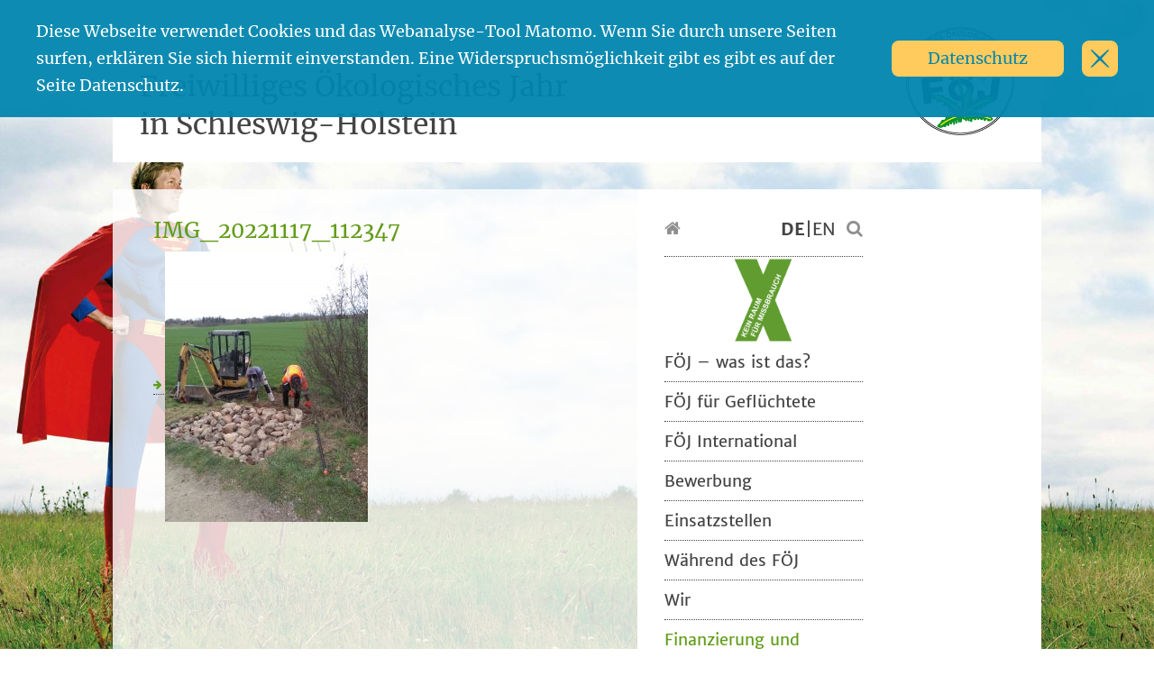

--- FILE ---
content_type: text/html; charset=UTF-8
request_url: https://oeko-jahr.de/einsatzstelle/kulturgut-altfresenburg-e-v/img_20221117_112347/
body_size: 10999
content:
<!DOCTYPE html>
<html lang="de-DE">
<head>
	<meta charset="UTF-8">
	<meta http-equiv="X-UA-Compatible" content="IE=edge">
	<meta name="viewport" content="width=device-width, initial-scale=1, shrink-to-fit=no">
	<meta name="mobile-web-app-capable" content="yes">
	<meta name="apple-mobile-web-app-capable" content="yes">
	<meta name="apple-mobile-web-app-title" content="Freiwilliges Ökologisches Jahr in Schleswig-Holstein - ">
	<link rel="profile" href="http://gmpg.org/xfn/11">
	<link rel="pingback" href="https://oeko-jahr.de/xmlrpc.php">
	<meta name='robots' content='index, follow, max-image-preview:large, max-snippet:-1, max-video-preview:-1' />
	<style>img:is([sizes="auto" i], [sizes^="auto," i]) { contain-intrinsic-size: 3000px 1500px }</style>
	
	<!-- This site is optimized with the Yoast SEO plugin v24.6 - https://yoast.com/wordpress/plugins/seo/ -->
	<title>IMG_20221117_112347 - Freiwilliges Ökologisches Jahr in Schleswig-Holstein</title>
	<link rel="canonical" href="https://oeko-jahr.de/wp-content/uploads/2021/09/IMG_20221117_112347-scaled.jpg" />
	<meta property="og:locale" content="de_DE" />
	<meta property="og:type" content="article" />
	<meta property="og:title" content="IMG_20221117_112347 - Freiwilliges Ökologisches Jahr in Schleswig-Holstein" />
	<meta property="og:description" content="[...]Weiterlesen..." />
	<meta property="og:url" content="https://oeko-jahr.de/wp-content/uploads/2021/09/IMG_20221117_112347-scaled.jpg" />
	<meta property="og:site_name" content="Freiwilliges Ökologisches Jahr in Schleswig-Holstein" />
	<meta property="article:publisher" content="https://www.facebook.com/okologischefreiwilligendienste.koppelsberg" />
	<meta property="og:image" content="https://oeko-jahr.de/einsatzstelle/kulturgut-altfresenburg-e-v/img_20221117_112347" />
	<meta property="og:image:width" content="1920" />
	<meta property="og:image:height" content="2560" />
	<meta property="og:image:type" content="image/jpeg" />
	<meta name="twitter:card" content="summary_large_image" />
	<meta name="twitter:site" content="@FOEJSH" />
	<script type="application/ld+json" class="yoast-schema-graph">{"@context":"https://schema.org","@graph":[{"@type":"WebPage","@id":"https://oeko-jahr.de/wp-content/uploads/2021/09/IMG_20221117_112347-scaled.jpg","url":"https://oeko-jahr.de/wp-content/uploads/2021/09/IMG_20221117_112347-scaled.jpg","name":"IMG_20221117_112347 - Freiwilliges Ökologisches Jahr in Schleswig-Holstein","isPartOf":{"@id":"https://oeko-jahr.de/#website"},"primaryImageOfPage":{"@id":"https://oeko-jahr.de/wp-content/uploads/2021/09/IMG_20221117_112347-scaled.jpg#primaryimage"},"image":{"@id":"https://oeko-jahr.de/wp-content/uploads/2021/09/IMG_20221117_112347-scaled.jpg#primaryimage"},"thumbnailUrl":"https://oeko-jahr.de/wp-content/uploads/2021/09/IMG_20221117_112347-scaled.jpg","datePublished":"2023-10-10T09:04:27+00:00","breadcrumb":{"@id":"https://oeko-jahr.de/wp-content/uploads/2021/09/IMG_20221117_112347-scaled.jpg#breadcrumb"},"inLanguage":"de","potentialAction":[{"@type":"ReadAction","target":["https://oeko-jahr.de/wp-content/uploads/2021/09/IMG_20221117_112347-scaled.jpg"]}]},{"@type":"ImageObject","inLanguage":"de","@id":"https://oeko-jahr.de/wp-content/uploads/2021/09/IMG_20221117_112347-scaled.jpg#primaryimage","url":"https://oeko-jahr.de/wp-content/uploads/2021/09/IMG_20221117_112347-scaled.jpg","contentUrl":"https://oeko-jahr.de/wp-content/uploads/2021/09/IMG_20221117_112347-scaled.jpg","width":1920,"height":2560},{"@type":"BreadcrumbList","@id":"https://oeko-jahr.de/wp-content/uploads/2021/09/IMG_20221117_112347-scaled.jpg#breadcrumb","itemListElement":[{"@type":"ListItem","position":1,"name":"Home","item":"https://oeko-jahr.de/"},{"@type":"ListItem","position":2,"name":"KulturGut Altfresenburg e.V.","item":"https://oeko-jahr.de/einsatzstelle/kulturgut-altfresenburg-e-v/"},{"@type":"ListItem","position":3,"name":"IMG_20221117_112347"}]},{"@type":"WebSite","@id":"https://oeko-jahr.de/#website","url":"https://oeko-jahr.de/","name":"Freiwilliges Ökologisches Jahr in Schleswig-Holstein","description":"","publisher":{"@id":"https://oeko-jahr.de/#organization"},"potentialAction":[{"@type":"SearchAction","target":{"@type":"EntryPoint","urlTemplate":"https://oeko-jahr.de/?s={search_term_string}"},"query-input":{"@type":"PropertyValueSpecification","valueRequired":true,"valueName":"search_term_string"}}],"inLanguage":"de"},{"@type":"Organization","@id":"https://oeko-jahr.de/#organization","name":"Ökologische Freiwilligendienste Koppelsberg","url":"https://oeko-jahr.de/","logo":{"@type":"ImageObject","inLanguage":"de","@id":"https://oeko-jahr.de/#/schema/logo/image/","url":"https://oeko-jahr.de/wp-content/uploads/2020/06/2020_JPN_OFK_rgb_500px.jpg","contentUrl":"https://oeko-jahr.de/wp-content/uploads/2020/06/2020_JPN_OFK_rgb_500px.jpg","width":500,"height":225,"caption":"Ökologische Freiwilligendienste Koppelsberg"},"image":{"@id":"https://oeko-jahr.de/#/schema/logo/image/"},"sameAs":["https://www.facebook.com/okologischefreiwilligendienste.koppelsberg","https://x.com/FOEJSH","https://www.youtube.com/channel/UCRngpU4vAC0I65KYqv4JnOA","https://www.instagram.com/oefd.koppelsberg"]}]}</script>
	<!-- / Yoast SEO plugin. -->


<link rel='dns-prefetch' href='//oeko-jahr.de' />
<link rel="alternate" type="application/rss+xml" title="Freiwilliges Ökologisches Jahr in Schleswig-Holstein &raquo; Feed" href="https://oeko-jahr.de/feed/" />
<link rel="alternate" type="application/rss+xml" title="Freiwilliges Ökologisches Jahr in Schleswig-Holstein &raquo; Kommentar-Feed" href="https://oeko-jahr.de/comments/feed/" />
<link rel="alternate" type="text/calendar" title="Freiwilliges Ökologisches Jahr in Schleswig-Holstein &raquo; iCal Feed" href="https://oeko-jahr.de/25-jahre-foej/?ical=1" />
<script type="text/javascript">
/* <![CDATA[ */
window._wpemojiSettings = {"baseUrl":"https:\/\/s.w.org\/images\/core\/emoji\/15.0.3\/72x72\/","ext":".png","svgUrl":"https:\/\/s.w.org\/images\/core\/emoji\/15.0.3\/svg\/","svgExt":".svg","source":{"concatemoji":"https:\/\/oeko-jahr.de\/wp-includes\/js\/wp-emoji-release.min.js?ver=6.7.2"}};
/*! This file is auto-generated */
!function(i,n){var o,s,e;function c(e){try{var t={supportTests:e,timestamp:(new Date).valueOf()};sessionStorage.setItem(o,JSON.stringify(t))}catch(e){}}function p(e,t,n){e.clearRect(0,0,e.canvas.width,e.canvas.height),e.fillText(t,0,0);var t=new Uint32Array(e.getImageData(0,0,e.canvas.width,e.canvas.height).data),r=(e.clearRect(0,0,e.canvas.width,e.canvas.height),e.fillText(n,0,0),new Uint32Array(e.getImageData(0,0,e.canvas.width,e.canvas.height).data));return t.every(function(e,t){return e===r[t]})}function u(e,t,n){switch(t){case"flag":return n(e,"\ud83c\udff3\ufe0f\u200d\u26a7\ufe0f","\ud83c\udff3\ufe0f\u200b\u26a7\ufe0f")?!1:!n(e,"\ud83c\uddfa\ud83c\uddf3","\ud83c\uddfa\u200b\ud83c\uddf3")&&!n(e,"\ud83c\udff4\udb40\udc67\udb40\udc62\udb40\udc65\udb40\udc6e\udb40\udc67\udb40\udc7f","\ud83c\udff4\u200b\udb40\udc67\u200b\udb40\udc62\u200b\udb40\udc65\u200b\udb40\udc6e\u200b\udb40\udc67\u200b\udb40\udc7f");case"emoji":return!n(e,"\ud83d\udc26\u200d\u2b1b","\ud83d\udc26\u200b\u2b1b")}return!1}function f(e,t,n){var r="undefined"!=typeof WorkerGlobalScope&&self instanceof WorkerGlobalScope?new OffscreenCanvas(300,150):i.createElement("canvas"),a=r.getContext("2d",{willReadFrequently:!0}),o=(a.textBaseline="top",a.font="600 32px Arial",{});return e.forEach(function(e){o[e]=t(a,e,n)}),o}function t(e){var t=i.createElement("script");t.src=e,t.defer=!0,i.head.appendChild(t)}"undefined"!=typeof Promise&&(o="wpEmojiSettingsSupports",s=["flag","emoji"],n.supports={everything:!0,everythingExceptFlag:!0},e=new Promise(function(e){i.addEventListener("DOMContentLoaded",e,{once:!0})}),new Promise(function(t){var n=function(){try{var e=JSON.parse(sessionStorage.getItem(o));if("object"==typeof e&&"number"==typeof e.timestamp&&(new Date).valueOf()<e.timestamp+604800&&"object"==typeof e.supportTests)return e.supportTests}catch(e){}return null}();if(!n){if("undefined"!=typeof Worker&&"undefined"!=typeof OffscreenCanvas&&"undefined"!=typeof URL&&URL.createObjectURL&&"undefined"!=typeof Blob)try{var e="postMessage("+f.toString()+"("+[JSON.stringify(s),u.toString(),p.toString()].join(",")+"));",r=new Blob([e],{type:"text/javascript"}),a=new Worker(URL.createObjectURL(r),{name:"wpTestEmojiSupports"});return void(a.onmessage=function(e){c(n=e.data),a.terminate(),t(n)})}catch(e){}c(n=f(s,u,p))}t(n)}).then(function(e){for(var t in e)n.supports[t]=e[t],n.supports.everything=n.supports.everything&&n.supports[t],"flag"!==t&&(n.supports.everythingExceptFlag=n.supports.everythingExceptFlag&&n.supports[t]);n.supports.everythingExceptFlag=n.supports.everythingExceptFlag&&!n.supports.flag,n.DOMReady=!1,n.readyCallback=function(){n.DOMReady=!0}}).then(function(){return e}).then(function(){var e;n.supports.everything||(n.readyCallback(),(e=n.source||{}).concatemoji?t(e.concatemoji):e.wpemoji&&e.twemoji&&(t(e.twemoji),t(e.wpemoji)))}))}((window,document),window._wpemojiSettings);
/* ]]> */
</script>
<style id='wp-emoji-styles-inline-css' type='text/css'>

	img.wp-smiley, img.emoji {
		display: inline !important;
		border: none !important;
		box-shadow: none !important;
		height: 1em !important;
		width: 1em !important;
		margin: 0 0.07em !important;
		vertical-align: -0.1em !important;
		background: none !important;
		padding: 0 !important;
	}
</style>
<link rel='stylesheet' id='wp-block-library-css' href='https://oeko-jahr.de/wp-includes/css/dist/block-library/style.min.css?ver=6.7.2' type='text/css' media='all' />
<style id='classic-theme-styles-inline-css' type='text/css'>
/*! This file is auto-generated */
.wp-block-button__link{color:#fff;background-color:#32373c;border-radius:9999px;box-shadow:none;text-decoration:none;padding:calc(.667em + 2px) calc(1.333em + 2px);font-size:1.125em}.wp-block-file__button{background:#32373c;color:#fff;text-decoration:none}
</style>
<style id='global-styles-inline-css' type='text/css'>
:root{--wp--preset--aspect-ratio--square: 1;--wp--preset--aspect-ratio--4-3: 4/3;--wp--preset--aspect-ratio--3-4: 3/4;--wp--preset--aspect-ratio--3-2: 3/2;--wp--preset--aspect-ratio--2-3: 2/3;--wp--preset--aspect-ratio--16-9: 16/9;--wp--preset--aspect-ratio--9-16: 9/16;--wp--preset--color--black: #000000;--wp--preset--color--cyan-bluish-gray: #abb8c3;--wp--preset--color--white: #ffffff;--wp--preset--color--pale-pink: #f78da7;--wp--preset--color--vivid-red: #cf2e2e;--wp--preset--color--luminous-vivid-orange: #ff6900;--wp--preset--color--luminous-vivid-amber: #fcb900;--wp--preset--color--light-green-cyan: #7bdcb5;--wp--preset--color--vivid-green-cyan: #00d084;--wp--preset--color--pale-cyan-blue: #8ed1fc;--wp--preset--color--vivid-cyan-blue: #0693e3;--wp--preset--color--vivid-purple: #9b51e0;--wp--preset--gradient--vivid-cyan-blue-to-vivid-purple: linear-gradient(135deg,rgba(6,147,227,1) 0%,rgb(155,81,224) 100%);--wp--preset--gradient--light-green-cyan-to-vivid-green-cyan: linear-gradient(135deg,rgb(122,220,180) 0%,rgb(0,208,130) 100%);--wp--preset--gradient--luminous-vivid-amber-to-luminous-vivid-orange: linear-gradient(135deg,rgba(252,185,0,1) 0%,rgba(255,105,0,1) 100%);--wp--preset--gradient--luminous-vivid-orange-to-vivid-red: linear-gradient(135deg,rgba(255,105,0,1) 0%,rgb(207,46,46) 100%);--wp--preset--gradient--very-light-gray-to-cyan-bluish-gray: linear-gradient(135deg,rgb(238,238,238) 0%,rgb(169,184,195) 100%);--wp--preset--gradient--cool-to-warm-spectrum: linear-gradient(135deg,rgb(74,234,220) 0%,rgb(151,120,209) 20%,rgb(207,42,186) 40%,rgb(238,44,130) 60%,rgb(251,105,98) 80%,rgb(254,248,76) 100%);--wp--preset--gradient--blush-light-purple: linear-gradient(135deg,rgb(255,206,236) 0%,rgb(152,150,240) 100%);--wp--preset--gradient--blush-bordeaux: linear-gradient(135deg,rgb(254,205,165) 0%,rgb(254,45,45) 50%,rgb(107,0,62) 100%);--wp--preset--gradient--luminous-dusk: linear-gradient(135deg,rgb(255,203,112) 0%,rgb(199,81,192) 50%,rgb(65,88,208) 100%);--wp--preset--gradient--pale-ocean: linear-gradient(135deg,rgb(255,245,203) 0%,rgb(182,227,212) 50%,rgb(51,167,181) 100%);--wp--preset--gradient--electric-grass: linear-gradient(135deg,rgb(202,248,128) 0%,rgb(113,206,126) 100%);--wp--preset--gradient--midnight: linear-gradient(135deg,rgb(2,3,129) 0%,rgb(40,116,252) 100%);--wp--preset--font-size--small: 13px;--wp--preset--font-size--medium: 20px;--wp--preset--font-size--large: 36px;--wp--preset--font-size--x-large: 42px;--wp--preset--spacing--20: 0.44rem;--wp--preset--spacing--30: 0.67rem;--wp--preset--spacing--40: 1rem;--wp--preset--spacing--50: 1.5rem;--wp--preset--spacing--60: 2.25rem;--wp--preset--spacing--70: 3.38rem;--wp--preset--spacing--80: 5.06rem;--wp--preset--shadow--natural: 6px 6px 9px rgba(0, 0, 0, 0.2);--wp--preset--shadow--deep: 12px 12px 50px rgba(0, 0, 0, 0.4);--wp--preset--shadow--sharp: 6px 6px 0px rgba(0, 0, 0, 0.2);--wp--preset--shadow--outlined: 6px 6px 0px -3px rgba(255, 255, 255, 1), 6px 6px rgba(0, 0, 0, 1);--wp--preset--shadow--crisp: 6px 6px 0px rgba(0, 0, 0, 1);}:where(.is-layout-flex){gap: 0.5em;}:where(.is-layout-grid){gap: 0.5em;}body .is-layout-flex{display: flex;}.is-layout-flex{flex-wrap: wrap;align-items: center;}.is-layout-flex > :is(*, div){margin: 0;}body .is-layout-grid{display: grid;}.is-layout-grid > :is(*, div){margin: 0;}:where(.wp-block-columns.is-layout-flex){gap: 2em;}:where(.wp-block-columns.is-layout-grid){gap: 2em;}:where(.wp-block-post-template.is-layout-flex){gap: 1.25em;}:where(.wp-block-post-template.is-layout-grid){gap: 1.25em;}.has-black-color{color: var(--wp--preset--color--black) !important;}.has-cyan-bluish-gray-color{color: var(--wp--preset--color--cyan-bluish-gray) !important;}.has-white-color{color: var(--wp--preset--color--white) !important;}.has-pale-pink-color{color: var(--wp--preset--color--pale-pink) !important;}.has-vivid-red-color{color: var(--wp--preset--color--vivid-red) !important;}.has-luminous-vivid-orange-color{color: var(--wp--preset--color--luminous-vivid-orange) !important;}.has-luminous-vivid-amber-color{color: var(--wp--preset--color--luminous-vivid-amber) !important;}.has-light-green-cyan-color{color: var(--wp--preset--color--light-green-cyan) !important;}.has-vivid-green-cyan-color{color: var(--wp--preset--color--vivid-green-cyan) !important;}.has-pale-cyan-blue-color{color: var(--wp--preset--color--pale-cyan-blue) !important;}.has-vivid-cyan-blue-color{color: var(--wp--preset--color--vivid-cyan-blue) !important;}.has-vivid-purple-color{color: var(--wp--preset--color--vivid-purple) !important;}.has-black-background-color{background-color: var(--wp--preset--color--black) !important;}.has-cyan-bluish-gray-background-color{background-color: var(--wp--preset--color--cyan-bluish-gray) !important;}.has-white-background-color{background-color: var(--wp--preset--color--white) !important;}.has-pale-pink-background-color{background-color: var(--wp--preset--color--pale-pink) !important;}.has-vivid-red-background-color{background-color: var(--wp--preset--color--vivid-red) !important;}.has-luminous-vivid-orange-background-color{background-color: var(--wp--preset--color--luminous-vivid-orange) !important;}.has-luminous-vivid-amber-background-color{background-color: var(--wp--preset--color--luminous-vivid-amber) !important;}.has-light-green-cyan-background-color{background-color: var(--wp--preset--color--light-green-cyan) !important;}.has-vivid-green-cyan-background-color{background-color: var(--wp--preset--color--vivid-green-cyan) !important;}.has-pale-cyan-blue-background-color{background-color: var(--wp--preset--color--pale-cyan-blue) !important;}.has-vivid-cyan-blue-background-color{background-color: var(--wp--preset--color--vivid-cyan-blue) !important;}.has-vivid-purple-background-color{background-color: var(--wp--preset--color--vivid-purple) !important;}.has-black-border-color{border-color: var(--wp--preset--color--black) !important;}.has-cyan-bluish-gray-border-color{border-color: var(--wp--preset--color--cyan-bluish-gray) !important;}.has-white-border-color{border-color: var(--wp--preset--color--white) !important;}.has-pale-pink-border-color{border-color: var(--wp--preset--color--pale-pink) !important;}.has-vivid-red-border-color{border-color: var(--wp--preset--color--vivid-red) !important;}.has-luminous-vivid-orange-border-color{border-color: var(--wp--preset--color--luminous-vivid-orange) !important;}.has-luminous-vivid-amber-border-color{border-color: var(--wp--preset--color--luminous-vivid-amber) !important;}.has-light-green-cyan-border-color{border-color: var(--wp--preset--color--light-green-cyan) !important;}.has-vivid-green-cyan-border-color{border-color: var(--wp--preset--color--vivid-green-cyan) !important;}.has-pale-cyan-blue-border-color{border-color: var(--wp--preset--color--pale-cyan-blue) !important;}.has-vivid-cyan-blue-border-color{border-color: var(--wp--preset--color--vivid-cyan-blue) !important;}.has-vivid-purple-border-color{border-color: var(--wp--preset--color--vivid-purple) !important;}.has-vivid-cyan-blue-to-vivid-purple-gradient-background{background: var(--wp--preset--gradient--vivid-cyan-blue-to-vivid-purple) !important;}.has-light-green-cyan-to-vivid-green-cyan-gradient-background{background: var(--wp--preset--gradient--light-green-cyan-to-vivid-green-cyan) !important;}.has-luminous-vivid-amber-to-luminous-vivid-orange-gradient-background{background: var(--wp--preset--gradient--luminous-vivid-amber-to-luminous-vivid-orange) !important;}.has-luminous-vivid-orange-to-vivid-red-gradient-background{background: var(--wp--preset--gradient--luminous-vivid-orange-to-vivid-red) !important;}.has-very-light-gray-to-cyan-bluish-gray-gradient-background{background: var(--wp--preset--gradient--very-light-gray-to-cyan-bluish-gray) !important;}.has-cool-to-warm-spectrum-gradient-background{background: var(--wp--preset--gradient--cool-to-warm-spectrum) !important;}.has-blush-light-purple-gradient-background{background: var(--wp--preset--gradient--blush-light-purple) !important;}.has-blush-bordeaux-gradient-background{background: var(--wp--preset--gradient--blush-bordeaux) !important;}.has-luminous-dusk-gradient-background{background: var(--wp--preset--gradient--luminous-dusk) !important;}.has-pale-ocean-gradient-background{background: var(--wp--preset--gradient--pale-ocean) !important;}.has-electric-grass-gradient-background{background: var(--wp--preset--gradient--electric-grass) !important;}.has-midnight-gradient-background{background: var(--wp--preset--gradient--midnight) !important;}.has-small-font-size{font-size: var(--wp--preset--font-size--small) !important;}.has-medium-font-size{font-size: var(--wp--preset--font-size--medium) !important;}.has-large-font-size{font-size: var(--wp--preset--font-size--large) !important;}.has-x-large-font-size{font-size: var(--wp--preset--font-size--x-large) !important;}
:where(.wp-block-post-template.is-layout-flex){gap: 1.25em;}:where(.wp-block-post-template.is-layout-grid){gap: 1.25em;}
:where(.wp-block-columns.is-layout-flex){gap: 2em;}:where(.wp-block-columns.is-layout-grid){gap: 2em;}
:root :where(.wp-block-pullquote){font-size: 1.5em;line-height: 1.6;}
</style>
<link rel='stylesheet' id='contact-form-7-css' href='https://oeko-jahr.de/wp-content/plugins/contact-form-7/includes/css/styles.css?ver=6.0.5' type='text/css' media='all' />
<link rel='stylesheet' id='understrap-styles-css' href='https://oeko-jahr.de/wp-content/themes/oekojahr-3/static/css/webapp.min.css?ver=0.8.4-1.1' type='text/css' media='all' />
<link rel='stylesheet' id='tablepress-default-css' href='https://oeko-jahr.de/wp-content/plugins/tablepress/css/build/default.css?ver=3.0.4' type='text/css' media='all' />
<script type="text/javascript" src="https://oeko-jahr.de/wp-includes/js/jquery/jquery.min.js?ver=3.7.1" id="jquery-core-js"></script>
<script type="text/javascript" src="https://oeko-jahr.de/wp-includes/js/jquery/jquery-migrate.min.js?ver=3.4.1" id="jquery-migrate-js"></script>
<link rel="https://api.w.org/" href="https://oeko-jahr.de/wp-json/" /><link rel="alternate" title="JSON" type="application/json" href="https://oeko-jahr.de/wp-json/wp/v2/media/9049" /><link rel="EditURI" type="application/rsd+xml" title="RSD" href="https://oeko-jahr.de/xmlrpc.php?rsd" />
<meta name="generator" content="WordPress 6.7.2" />
<link rel='shortlink' href='https://oeko-jahr.de/?p=9049' />
<link rel="alternate" title="oEmbed (JSON)" type="application/json+oembed" href="https://oeko-jahr.de/wp-json/oembed/1.0/embed?url=https%3A%2F%2Foeko-jahr.de%2Feinsatzstelle%2Fkulturgut-altfresenburg-e-v%2Fimg_20221117_112347%2F" />
<link rel="alternate" title="oEmbed (XML)" type="text/xml+oembed" href="https://oeko-jahr.de/wp-json/oembed/1.0/embed?url=https%3A%2F%2Foeko-jahr.de%2Feinsatzstelle%2Fkulturgut-altfresenburg-e-v%2Fimg_20221117_112347%2F&#038;format=xml" />
<meta name="tec-api-version" content="v1"><meta name="tec-api-origin" content="https://oeko-jahr.de"><link rel="alternate" href="https://oeko-jahr.de/wp-json/tribe/events/v1/" /><link rel="icon" href="https://oeko-jahr.de/wp-content/uploads/2017/04/cropped-FoeJ-Logo-web_200x200pix-32x32.jpg" sizes="32x32" />
<link rel="icon" href="https://oeko-jahr.de/wp-content/uploads/2017/04/cropped-FoeJ-Logo-web_200x200pix-192x192.jpg" sizes="192x192" />
<link rel="apple-touch-icon" href="https://oeko-jahr.de/wp-content/uploads/2017/04/cropped-FoeJ-Logo-web_200x200pix-180x180.jpg" />
<meta name="msapplication-TileImage" content="https://oeko-jahr.de/wp-content/uploads/2017/04/cropped-FoeJ-Logo-web_200x200pix-270x270.jpg" />
</head>

<body class="attachment attachment-template-default single single-attachment postid-9049 attachmentid-9049 attachment-jpeg tribe-no-js page-template-understrap group-blog">
<div id="page" class="hfeed site">
    <div class="wrapper wrapper-header" id="wrapper-header">
        <div>
            <h1><a href="https://oeko-jahr.de/" title="Freiwilliges Ökologisches Jahr in Schleswig-Holstein" rel="home">Freiwilliges Ökologisches Jahr<br>in Schleswig-Holstein</a></h1>
        </div><!-- #wrapper-header div end -->
    </div><!-- #wrapper-header end -->
    <div id="wrapper-main">
        <div id="wrapper-main-inner">
            <div id="left-area">

<div class="wrapper" id="single-wrapper">

	<div class="container" id="content" tabindex="-1">

        <main class="site-main" id="main">

            
                <article class="post-9049 attachment type-attachment status-inherit hentry" id="post-9049">

	<header class="entry-header">

		<h2 class="entry-title">IMG_20221117_112347</h2>
	</header><!-- .entry-header -->

	
	<div class="entry-content">

		<p class="attachment"><a href='https://oeko-jahr.de/wp-content/uploads/2021/09/IMG_20221117_112347-scaled.jpg'><img fetchpriority="high" decoding="async" width="225" height="300" src="https://oeko-jahr.de/wp-content/uploads/2021/09/IMG_20221117_112347-225x300.jpg" class="attachment-medium size-medium" alt="" srcset="https://oeko-jahr.de/wp-content/uploads/2021/09/IMG_20221117_112347-225x300.jpg 225w, https://oeko-jahr.de/wp-content/uploads/2021/09/IMG_20221117_112347-768x1024.jpg 768w, https://oeko-jahr.de/wp-content/uploads/2021/09/IMG_20221117_112347-1152x1536.jpg 1152w, https://oeko-jahr.de/wp-content/uploads/2021/09/IMG_20221117_112347-1536x2048.jpg 1536w, https://oeko-jahr.de/wp-content/uploads/2021/09/IMG_20221117_112347-175x233.jpg 175w, https://oeko-jahr.de/wp-content/uploads/2021/09/IMG_20221117_112347-scaled.jpg 1920w" sizes="(max-width: 225px) 100vw, 225px" /></a></p>

		
	</div><!-- .entry-content -->

	<footer class="entry-footer">

		
	</footer><!-- .entry-footer -->

</article><!-- #post-## -->

                
            
        </main><!-- #main -->

    </div><!-- Container end -->

</div><!-- Wrapper end -->


            </div><!-- #left-area end -->
            <div id="toggle-box" data-status="0">
                <i class="fa fa-bars" aria-hidden="true"></i>
            </div>
            <div id="right-area">
                
<div id="secondary" class="widget-area" role="complementary">
	<div id="secondary-inner">
		<aside id="oekojahr_head-2" class="widget oekojahr_head"><div><a href="/"><i class="fa fa-home" aria-hidden="true"></i></a><i class="fa fa-search" aria-hidden="true"></i><p><a style="font-weight: bold;" href="/">DE</a>|<a href="/en/">EN</a></p></div></aside><aside id="block-7" class="widget widget_block widget_media_image">
<div class="wp-block-image"><figure class="aligncenter size-full is-resized"><a href="https://oeko-jahr.de/wir/kein-raum-fuer-missbrauch/" target="_blank" rel="https://oeko-jahr.de/wir/kein-raum-fuer-missbrauch/"><img loading="lazy" decoding="async" src="https://oeko-jahr.de/wp-content/uploads/2023/11/HBs_Logo-X-Kurz_Kirche-gg.-sex.-Gewalt_OEKOJAHR.png" alt="" class="wp-image-9159" width="70" height="95" srcset="https://oeko-jahr.de/wp-content/uploads/2023/11/HBs_Logo-X-Kurz_Kirche-gg.-sex.-Gewalt_OEKOJAHR.png 266w, https://oeko-jahr.de/wp-content/uploads/2023/11/HBs_Logo-X-Kurz_Kirche-gg.-sex.-Gewalt_OEKOJAHR-222x300.png 222w, https://oeko-jahr.de/wp-content/uploads/2023/11/HBs_Logo-X-Kurz_Kirche-gg.-sex.-Gewalt_OEKOJAHR-175x237.png 175w" sizes="auto, (max-width: 70px) 100vw, 70px" /></a></figure></div>
</aside><aside id="nav_menu-2" class="widget widget_nav_menu"><div class="menu-hauptmenue-deutsch-container"><ul id="menu-hauptmenue-deutsch" class="menu"><li id="menu-item-5374" class="menu-item menu-item-type-custom menu-item-object-custom menu-item-has-children menu-item-5374"><a href="#">FÖJ &#8211; was ist das?</a>
<ul class="sub-menu">
	<li id="menu-item-5280" class="menu-item menu-item-type-post_type menu-item-object-page menu-item-5280"><a href="https://oeko-jahr.de/das-ist-ein-foej/">Das ist ein FÖJ</a></li>
	<li id="menu-item-3685" class="menu-item menu-item-type-post_type menu-item-object-page menu-item-3685"><a href="https://oeko-jahr.de/voraussetzungen/">Voraussetzungen und Leistungen</a></li>
	<li id="menu-item-5282" class="menu-item menu-item-type-post_type menu-item-object-page menu-item-5282"><a href="https://oeko-jahr.de/noch-wichtig-zu-wissen/">Noch wichtig zu wissen</a></li>
	<li id="menu-item-5283" class="menu-item menu-item-type-post_type menu-item-object-page menu-item-5283"><a href="https://oeko-jahr.de/erfahrungsberichte/">Erfahrungsberichte</a></li>
</ul>
</li>
<li id="menu-item-6977" class="menu-item menu-item-type-post_type menu-item-object-page menu-item-6977"><a href="https://oeko-jahr.de/foej-fuer-gefluechtete-2/">FÖJ für Geflüchtete</a></li>
<li id="menu-item-5376" class="menu-item menu-item-type-custom menu-item-object-custom menu-item-has-children menu-item-5376"><a href="#">FÖJ International</a>
<ul class="sub-menu">
	<li id="menu-item-5289" class="menu-item menu-item-type-post_type menu-item-object-page menu-item-5289"><a href="https://oeko-jahr.de/foej-im-ausland/">FÖJ im Ausland</a></li>
	<li id="menu-item-5290" class="menu-item menu-item-type-post_type menu-item-object-page menu-item-5290"><a href="https://oeko-jahr.de/foej-fur-auslaenderinnen/">FÖJ-Anfragen aus dem Ausland</a></li>
</ul>
</li>
<li id="menu-item-6571" class="menu-item menu-item-type-custom menu-item-object-custom menu-item-has-children menu-item-6571"><a href="#">Bewerbung</a>
<ul class="sub-menu">
	<li id="menu-item-9750" class="menu-item menu-item-type-post_type menu-item-object-page menu-item-9750"><a href="https://oeko-jahr.de/nachruecken-fuer-den-foej-oebfd-jahrgang-2025-2026/">Nachrücken für 2025/2026</a></li>
	<li id="menu-item-9895" class="menu-item menu-item-type-post_type menu-item-object-page menu-item-9895"><a href="https://oeko-jahr.de/bewerben-fuer-den-jahrgang-2026-2027/">Bewerben für 2026/2027</a></li>
</ul>
</li>
<li id="menu-item-5378" class="menu-item menu-item-type-custom menu-item-object-custom menu-item-has-children menu-item-5378"><a href="#">Einsatzstellen</a>
<ul class="sub-menu">
	<li id="menu-item-5298" class="menu-item menu-item-type-post_type menu-item-object-page menu-item-5298"><a href="https://oeko-jahr.de/einsatzstellenuebersicht/">FÖJ-Einsatzstellen</a></li>
	<li id="menu-item-3696" class="menu-item menu-item-type-post_type menu-item-object-page menu-item-3696"><a href="https://oeko-jahr.de/infos-fuer-einsatzstellen/">Infos für Einsatzstellen</a></li>
	<li id="menu-item-5446" class="menu-item menu-item-type-post_type menu-item-object-page menu-item-5446"><a href="https://oeko-jahr.de/einsatzstelle-werden/">FÖJ-Einsatzstelle werden</a></li>
</ul>
</li>
<li id="menu-item-5379" class="menu-item menu-item-type-custom menu-item-object-custom menu-item-has-children menu-item-5379"><a href="#">Während des FÖJ</a>
<ul class="sub-menu">
	<li id="menu-item-5330" class="menu-item menu-item-type-post_type menu-item-object-page menu-item-5330"><a href="https://oeko-jahr.de/waehrend-des-foej/wichtig-zu-wissen/">Wichtig zu wissen</a></li>
	<li id="menu-item-5331" class="menu-item menu-item-type-post_type menu-item-object-page menu-item-5331"><a href="https://oeko-jahr.de/waehrend-des-foej/seminare/">Seminare &#038; Termine</a></li>
	<li id="menu-item-5333" class="menu-item menu-item-type-post_type menu-item-object-page menu-item-5333"><a href="https://oeko-jahr.de/waehrend-des-foej/und-nach-dem-foej/">Und nach deinem Ökologischen Freiwilligendienst?!</a></li>
</ul>
</li>
<li id="menu-item-5380" class="menu-item menu-item-type-custom menu-item-object-custom menu-item-has-children menu-item-5380"><a href="#">Wir</a>
<ul class="sub-menu">
	<li id="menu-item-5320" class="menu-item menu-item-type-post_type menu-item-object-page menu-item-5320"><a href="https://oeko-jahr.de/wir/foej-traeger-koppelsberg/">FÖJ-Träger Koppelsberg</a></li>
	<li id="menu-item-5318" class="menu-item menu-item-type-post_type menu-item-object-page menu-item-5318"><a href="https://oeko-jahr.de/wir/leitbild/">Unser Leitbild</a></li>
	<li id="menu-item-5319" class="menu-item menu-item-type-post_type menu-item-object-page menu-item-5319"><a href="https://oeko-jahr.de/wir/team/">Unser Team</a></li>
	<li id="menu-item-9151" class="menu-item menu-item-type-post_type menu-item-object-page menu-item-9151"><a href="https://oeko-jahr.de/wir/kein-raum-fuer-missbrauch/">Kirche gegen sexualisierte Gewalt</a></li>
</ul>
</li>
<li id="menu-item-5335" class="menu-item menu-item-type-post_type menu-item-object-page menu-item-5335"><a href="https://oeko-jahr.de/finanzierung/">Finanzierung und Spenden</a></li>
<li id="menu-item-5479" class="menu-item menu-item-type-post_type menu-item-object-page current_page_parent menu-item-5479"><a href="https://oeko-jahr.de/archiv/">News-Archiv</a></li>
<li id="menu-item-7147" class="menu-item menu-item-type-post_type menu-item-object-page menu-item-7147"><a href="https://oeko-jahr.de/impressum/">Impressum</a></li>
<li id="menu-item-7146" class="menu-item menu-item-type-post_type menu-item-object-page menu-item-7146"><a href="https://oeko-jahr.de/datenschutz/">Datenschutz</a></li>
</ul></div></aside><aside id="oekojahr_est-2" class="widget widget_est_search"><h3 class="widget-title">Einsatzstellensuche</h3><div><form><input name="widget_est_search_input" type="text"><button type="submit"><i class="fa fa-search"></i></button></form><br style="clear: left;"></div></aside><aside id="media_image-3" class="widget widget_media_image"><img width="250" height="250" src="https://oeko-jahr.de/wp-content/uploads/2020/06/OFK-Logo300x300.png" class="image wp-image-8010  attachment-250x250 size-250x250" alt="" style="max-width: 100%; height: auto;" decoding="async" loading="lazy" srcset="https://oeko-jahr.de/wp-content/uploads/2020/06/OFK-Logo300x300.png 300w, https://oeko-jahr.de/wp-content/uploads/2020/06/OFK-Logo300x300-150x150.png 150w, https://oeko-jahr.de/wp-content/uploads/2020/06/OFK-Logo300x300-175x175.png 175w" sizes="auto, (max-width: 250px) 100vw, 250px" /></aside><aside id="media_image-4" class="widget widget_media_image"><h3 class="widget-title">Weitere Plätze gibt es bei unserem ÖBFD</h3><a href="http://www.oeko-bundesfreiwilligendienst-sh.de"><img width="300" height="122" src="https://oeko-jahr.de/wp-content/uploads/2014/09/OE-BFD_Logo-300x122.png" class="image wp-image-5760  attachment-medium size-medium" alt="" style="max-width: 100%; height: auto;" decoding="async" loading="lazy" srcset="https://oeko-jahr.de/wp-content/uploads/2014/09/OE-BFD_Logo-300x122.png 300w, https://oeko-jahr.de/wp-content/uploads/2014/09/OE-BFD_Logo-175x71.png 175w, https://oeko-jahr.de/wp-content/uploads/2014/09/OE-BFD_Logo.png 661w" sizes="auto, (max-width: 300px) 100vw, 300px" /></a></aside><aside id="block-19" class="widget widget_block widget_media_image"></aside><aside id="block-11" class="widget widget_block">
<ul class="wp-block-social-links is-content-justification-left is-layout-flex wp-container-core-social-links-is-layout-1 wp-block-social-links-is-layout-flex"><li class="wp-social-link wp-social-link-instagram  wp-block-social-link"><a href="https://www.instagram.com/oefd.koppelsberg/?hl=de" class="wp-block-social-link-anchor"><svg width="24" height="24" viewBox="0 0 24 24" version="1.1" xmlns="http://www.w3.org/2000/svg" aria-hidden="true" focusable="false"><path d="M12,4.622c2.403,0,2.688,0.009,3.637,0.052c0.877,0.04,1.354,0.187,1.671,0.31c0.42,0.163,0.72,0.358,1.035,0.673 c0.315,0.315,0.51,0.615,0.673,1.035c0.123,0.317,0.27,0.794,0.31,1.671c0.043,0.949,0.052,1.234,0.052,3.637 s-0.009,2.688-0.052,3.637c-0.04,0.877-0.187,1.354-0.31,1.671c-0.163,0.42-0.358,0.72-0.673,1.035 c-0.315,0.315-0.615,0.51-1.035,0.673c-0.317,0.123-0.794,0.27-1.671,0.31c-0.949,0.043-1.233,0.052-3.637,0.052 s-2.688-0.009-3.637-0.052c-0.877-0.04-1.354-0.187-1.671-0.31c-0.42-0.163-0.72-0.358-1.035-0.673 c-0.315-0.315-0.51-0.615-0.673-1.035c-0.123-0.317-0.27-0.794-0.31-1.671C4.631,14.688,4.622,14.403,4.622,12 s0.009-2.688,0.052-3.637c0.04-0.877,0.187-1.354,0.31-1.671c0.163-0.42,0.358-0.72,0.673-1.035 c0.315-0.315,0.615-0.51,1.035-0.673c0.317-0.123,0.794-0.27,1.671-0.31C9.312,4.631,9.597,4.622,12,4.622 M12,3 C9.556,3,9.249,3.01,8.289,3.054C7.331,3.098,6.677,3.25,6.105,3.472C5.513,3.702,5.011,4.01,4.511,4.511 c-0.5,0.5-0.808,1.002-1.038,1.594C3.25,6.677,3.098,7.331,3.054,8.289C3.01,9.249,3,9.556,3,12c0,2.444,0.01,2.751,0.054,3.711 c0.044,0.958,0.196,1.612,0.418,2.185c0.23,0.592,0.538,1.094,1.038,1.594c0.5,0.5,1.002,0.808,1.594,1.038 c0.572,0.222,1.227,0.375,2.185,0.418C9.249,20.99,9.556,21,12,21s2.751-0.01,3.711-0.054c0.958-0.044,1.612-0.196,2.185-0.418 c0.592-0.23,1.094-0.538,1.594-1.038c0.5-0.5,0.808-1.002,1.038-1.594c0.222-0.572,0.375-1.227,0.418-2.185 C20.99,14.751,21,14.444,21,12s-0.01-2.751-0.054-3.711c-0.044-0.958-0.196-1.612-0.418-2.185c-0.23-0.592-0.538-1.094-1.038-1.594 c-0.5-0.5-1.002-0.808-1.594-1.038c-0.572-0.222-1.227-0.375-2.185-0.418C14.751,3.01,14.444,3,12,3L12,3z M12,7.378 c-2.552,0-4.622,2.069-4.622,4.622S9.448,16.622,12,16.622s4.622-2.069,4.622-4.622S14.552,7.378,12,7.378z M12,15 c-1.657,0-3-1.343-3-3s1.343-3,3-3s3,1.343,3,3S13.657,15,12,15z M16.804,6.116c-0.596,0-1.08,0.484-1.08,1.08 s0.484,1.08,1.08,1.08c0.596,0,1.08-0.484,1.08-1.08S17.401,6.116,16.804,6.116z"></path></svg><span class="wp-block-social-link-label screen-reader-text">Instagram</span></a></li>

<li class="wp-social-link wp-social-link-facebook  wp-block-social-link"><a href="https://www.facebook.com/okologischefreiwilligendienste.koppelsberg" class="wp-block-social-link-anchor"><svg width="24" height="24" viewBox="0 0 24 24" version="1.1" xmlns="http://www.w3.org/2000/svg" aria-hidden="true" focusable="false"><path d="M12 2C6.5 2 2 6.5 2 12c0 5 3.7 9.1 8.4 9.9v-7H7.9V12h2.5V9.8c0-2.5 1.5-3.9 3.8-3.9 1.1 0 2.2.2 2.2.2v2.5h-1.3c-1.2 0-1.6.8-1.6 1.6V12h2.8l-.4 2.9h-2.3v7C18.3 21.1 22 17 22 12c0-5.5-4.5-10-10-10z"></path></svg><span class="wp-block-social-link-label screen-reader-text">Facebook</span></a></li></ul>
</aside><aside id="block-14" class="widget widget_block widget_media_image">
<figure class="wp-block-image size-large"><a href="https://www.nun-zertifizierung.de/" target="_blank" rel="https://www.nun-zertifizierung.de/"><img loading="lazy" decoding="async" width="1024" height="386" src="https://oeko-jahr.de/wp-content/uploads/2024/06/nun_Signet_mit_Slogan-1-1024x386.png" alt="" class="wp-image-9406" srcset="https://oeko-jahr.de/wp-content/uploads/2024/06/nun_Signet_mit_Slogan-1-1024x386.png 1024w, https://oeko-jahr.de/wp-content/uploads/2024/06/nun_Signet_mit_Slogan-1-300x113.png 300w, https://oeko-jahr.de/wp-content/uploads/2024/06/nun_Signet_mit_Slogan-1-768x289.png 768w, https://oeko-jahr.de/wp-content/uploads/2024/06/nun_Signet_mit_Slogan-1-1536x579.png 1536w, https://oeko-jahr.de/wp-content/uploads/2024/06/nun_Signet_mit_Slogan-1-2048x772.png 2048w, https://oeko-jahr.de/wp-content/uploads/2024/06/nun_Signet_mit_Slogan-1-175x66.png 175w" sizes="auto, (max-width: 1024px) 100vw, 1024px" /></a></figure>
</aside>	</div>
</div><!-- #secondary -->
            </div><!-- #right-area end -->
        </div><!-- #wrapper-main-inner end -->
    </div><!-- #wrapper-main end -->
</div><!-- #page -->

<script>

    var readmorePageUrl = '/datenschutz/';

    window.cookieconsent_options = {
        link: readmorePageUrl,
        markup: [
            '<div class="cookie-disclaimer">',
            '	<div class="cookie-disclaimer__container">',
            '		<a href="/#" data-cc-event="click:dismiss" rel="nofollow" class="cookie-disclaimer__close cc_btn cc_btn_accept_all">',
            '			<svg xmlns="http://www.w3.org/2000/svg" viewBox="0 0 32 32" width="25" height="25" fill="#fff">' +
            '				<title>21112</title> ' +
            '				<path d="M28.44,28.45c.19-.19.38-.39.56-.59L18.47,16,29,4.14c-.18-.2-.36-.39-.55-.58L27.86,3,16,13.53,4.14,3l-.58.55c-.19.19-.38.39-.56.59L13.53,16,3,27.86c.18.2.36.39.55.58l.59.56L16,18.47,27.86,29Z"/>' +
            '			</svg>',
            '		</a>',
            '		<p class="cookie-disclaimer__message cc_message">Diese Webseite verwendet Cookies und das Webanalyse-Tool Matomo. Wenn Sie durch unsere Seiten surfen, erklären Sie sich hiermit einverstanden. Eine Widerspruchsmöglichkeit gibt es gibt es auf der Seite Datenschutz.</p>',
            '		<a data-cc-if="options.link" class="cookie-disclaimer__more-info cc_more_info" href="' + readmorePageUrl + '">Datenschutz</a>',
            '	</div>',
            '</div>'
        ]
    };
</script>
		<script>
		( function ( body ) {
			'use strict';
			body.className = body.className.replace( /\btribe-no-js\b/, 'tribe-js' );
		} )( document.body );
		</script>
		    <script type="text/javascript">
        var oekojahr_config = {
            key: '4iwtR5Zy7NVagVfq',
            mapbox_token: 'pk.eyJ1Ijoib2Vrby1qYWhyIiwiYSI6ImNqZGJjYnp1NzVyNGsycG81dTM2eTh6djUifQ.fE_CQ4bRq2UD8H4RQbq_lA',
            default_center: [9.674580416111894, 54.16454096284366],
            default_zoom: 7,
            api_server: 'https://v2.api.wp-fastsearch.de'
        }
    </script>
    <!-- Matomo -->
<script>
  var _paq = window._paq = window._paq || [];
  /* tracker methods like "setCustomDimension" should be called before "trackPageView" */
  _paq.push(['trackPageView']);
  _paq.push(['enableLinkTracking']);
  (function() {
    var u="https://piwik.sectio-aurea.org/";
    _paq.push(['setTrackerUrl', u+'piwik.php']);
    _paq.push(['setSiteId', '1']);
    var d=document, g=d.createElement('script'), s=d.getElementsByTagName('script')[0];
    g.async=true; g.src=u+'piwik.js'; s.parentNode.insertBefore(g,s);
  })();
</script>
<!-- End Matomo Code -->
<noscript><p><img src="https://piwik.sectio-aurea.org/piwik.php?idsite=1&rec=1" style="border:0;" alt="" /></p></noscript>
<script> /* <![CDATA[ */var tribe_l10n_datatables = {"aria":{"sort_ascending":": activate to sort column ascending","sort_descending":": activate to sort column descending"},"length_menu":"Show _MENU_ entries","empty_table":"No data available in table","info":"Showing _START_ to _END_ of _TOTAL_ entries","info_empty":"Showing 0 to 0 of 0 entries","info_filtered":"(filtered from _MAX_ total entries)","zero_records":"No matching records found","search":"Search:","all_selected_text":"All items on this page were selected. ","select_all_link":"Select all pages","clear_selection":"Clear Selection.","pagination":{"all":"All","next":"Next","previous":"Previous"},"select":{"rows":{"0":"","_":": Selected %d rows","1":": Selected 1 row"}},"datepicker":{"dayNames":["Sonntag","Montag","Dienstag","Mittwoch","Donnerstag","Freitag","Samstag"],"dayNamesShort":["So.","Mo.","Di.","Mi.","Do.","Fr.","Sa."],"dayNamesMin":["S","M","D","M","D","F","S"],"monthNames":["Januar","Februar","M\u00e4rz","April","Mai","Juni","Juli","August","September","Oktober","November","Dezember"],"monthNamesShort":["Januar","Februar","M\u00e4rz","April","Mai","Juni","Juli","August","September","Oktober","November","Dezember"],"monthNamesMin":["Jan.","Feb.","M\u00e4rz","Apr.","Mai","Juni","Juli","Aug.","Sep.","Okt.","Nov.","Dez."],"nextText":"Next","prevText":"Prev","currentText":"Today","closeText":"Done","today":"Today","clear":"Clear"}};/* ]]> */ </script><style id='core-block-supports-inline-css' type='text/css'>
.wp-container-core-social-links-is-layout-1{justify-content:flex-start;}
</style>
<script type="text/javascript" src="https://oeko-jahr.de/wp-includes/js/dist/hooks.min.js?ver=4d63a3d491d11ffd8ac6" id="wp-hooks-js"></script>
<script type="text/javascript" src="https://oeko-jahr.de/wp-includes/js/dist/i18n.min.js?ver=5e580eb46a90c2b997e6" id="wp-i18n-js"></script>
<script type="text/javascript" id="wp-i18n-js-after">
/* <![CDATA[ */
wp.i18n.setLocaleData( { 'text direction\u0004ltr': [ 'ltr' ] } );
/* ]]> */
</script>
<script type="text/javascript" src="https://oeko-jahr.de/wp-content/plugins/contact-form-7/includes/swv/js/index.js?ver=6.0.5" id="swv-js"></script>
<script type="text/javascript" id="contact-form-7-js-before">
/* <![CDATA[ */
var wpcf7 = {
    "api": {
        "root": "https:\/\/oeko-jahr.de\/wp-json\/",
        "namespace": "contact-form-7\/v1"
    }
};
/* ]]> */
</script>
<script type="text/javascript" src="https://oeko-jahr.de/wp-content/plugins/contact-form-7/includes/js/index.js?ver=6.0.5" id="contact-form-7-js"></script>
<script type="text/javascript" src="https://oeko-jahr.de/wp-content/themes/oekojahr-3/static/js/webapp.min.js?ver=0.8.4-1.1" id="understrap-scripts-js"></script>

</body>

</html>

